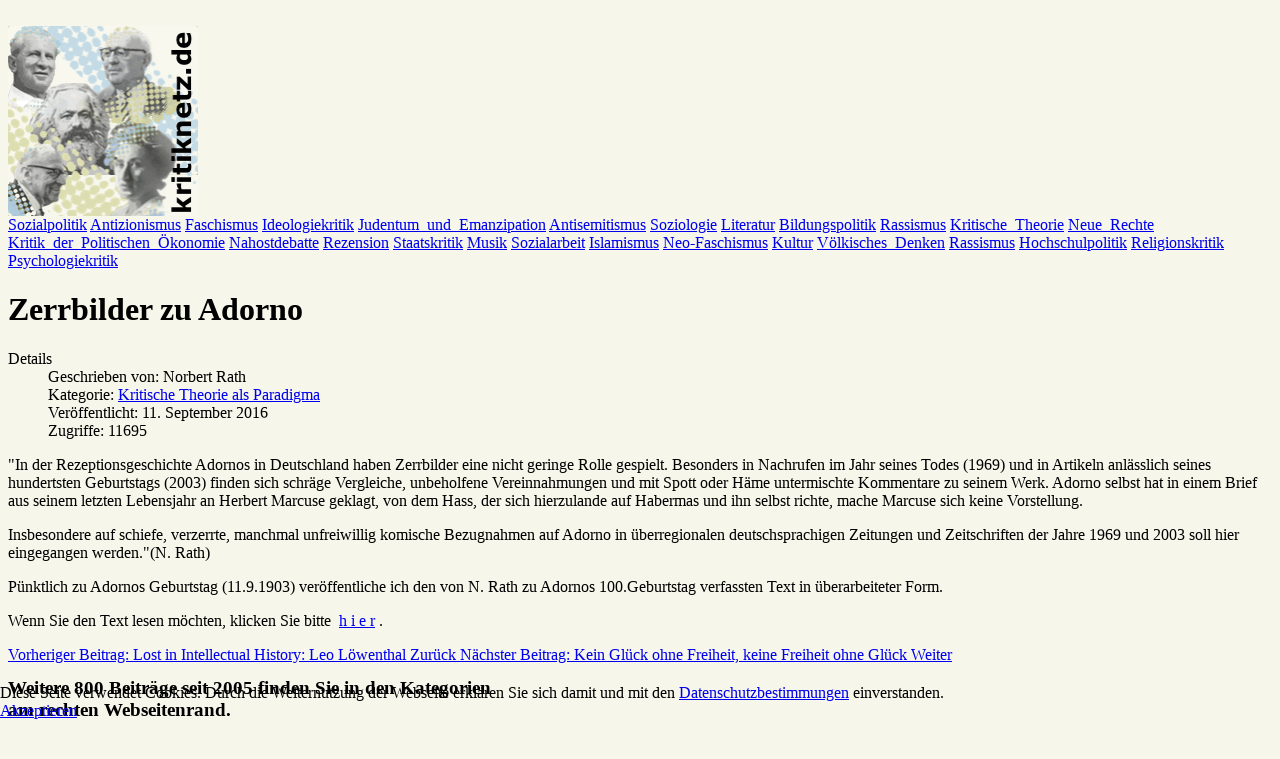

--- FILE ---
content_type: text/html; charset=utf-8
request_url: https://www.kritiknetz.de/kritischetheorie/1353-zerrbilder-zu-adorno
body_size: 29567
content:




<!DOCTYPE html PUBLIC "-//W3C//DTD XHTML 1.0 Transitional//EN" "http://www.w3.org/TR/xhtml1/DTD/xhtml1-transitional.dtd">
<html xmlns="http://www.w3.org/1999/xhtml" xml:lang="de-de" lang="de-de" >


<head>
<script type="text/javascript">  (function(){    function blockCookies(disableCookies, disableLocal, disableSession){    if(disableCookies == 1){    if(!document.__defineGetter__){    Object.defineProperty(document, 'cookie',{    get: function(){ return ''; },    set: function(){ return true;}    });    }else{    var oldSetter = document.__lookupSetter__('cookie');    if(oldSetter) {    Object.defineProperty(document, 'cookie', {    get: function(){ return ''; },    set: function(v){ if(v.match(/reDimCookieHint\=/) || v.match(/ed24bc9cec6ea5c5d72b1bb36af9aa04\=/)) {    oldSetter.call(document, v);    }    return true;    }    });    }    }    var cookies = document.cookie.split(';');    for (var i = 0; i < cookies.length; i++) {    var cookie = cookies[i];    var pos = cookie.indexOf('=');    var name = '';    if(pos > -1){    name = cookie.substr(0, pos);    }else{    name = cookie;    } if(name.match(/reDimCookieHint/)) {    document.cookie = name + '=; expires=Thu, 01 Jan 1970 00:00:00 GMT';    }    }    }    if(disableLocal == 1){    window.localStorage.clear();    window.localStorage.__proto__ = Object.create(window.Storage.prototype);    window.localStorage.__proto__.setItem = function(){ return undefined; };    }    if(disableSession == 1){    window.sessionStorage.clear();    window.sessionStorage.__proto__ = Object.create(window.Storage.prototype);    window.sessionStorage.__proto__.setItem = function(){ return undefined; };    }    }    blockCookies(1,1,1);    }()); </script>


<meta charset="utf-8">
	<meta name="author" content="Norbert Rath">
	<meta name="description" content="Aufsatz">
	<meta name="generator" content="Joomla! - Open Source Content Management">
	<title>Zerrbilder zu Adorno – Kritiknetz - Zeitschrift für Kritische Theorie der Gesellschaft</title>
	<link href="https://www.kritiknetz.de/suchen?format=opensearch" rel="search" title="OpenSearch Kritiknetz - Zeitschrift für Kritische Theorie der Gesellschaft" type="application/opensearchdescription+xml">
	<link href="/templates/kritiknetz_cloud/favicon.ico" rel="icon" type="image/vnd.microsoft.icon">
<link href="/media/vendor/awesomplete/css/awesomplete.css?1.1.7" rel="stylesheet">
	<link href="/plugins/system/cookiehint/css/style.css?f9a650" rel="stylesheet">
	<link href="/media/plg_system_jcepro/site/css/content.min.css?86aa0286b6232c4a5b58f892ce080277" rel="stylesheet">
	<link href="/media/plg_system_jcemediabox/css/jcemediabox.min.css?7d30aa8b30a57b85d658fcd54426884a" rel="stylesheet">
	<link href="https://www.kritiknetz.de/media/com_acymailing/css/module_default.css?v=1728474906" rel="stylesheet">
	<style>#redim-cookiehint-bottom {position: fixed; z-index: 99999; left: 0px; right: 0px; bottom: 0px; top: auto !important;}</style>
<script src="/media/vendor/jquery/js/jquery.min.js?3.7.1"></script>
	<script src="/media/legacy/js/jquery-noconflict.min.js?504da4"></script>
	<script src="/media/mod_menu/js/menu.min.js?f9a650" type="module"></script>
	<script type="application/json" class="joomla-script-options new">{"joomla.jtext":{"JSHOWPASSWORD":"Passwort anzeigen","JHIDEPASSWORD":"Passwort ausblenden","MOD_FINDER_SEARCH_VALUE":"Suche &hellip;","COM_FINDER_SEARCH_FORM_LIST_LABEL":"Suchergebnisse","JLIB_JS_AJAX_ERROR_OTHER":"Beim Abrufen von JSON-Daten wurde ein HTTP-Statuscode %s zurückgegeben.","JLIB_JS_AJAX_ERROR_PARSE":"Ein Parsing-Fehler trat bei der Verarbeitung der folgenden JSON-Daten auf:<br><code style='color:inherit;white-space:pre-wrap;padding:0;margin:0;border:0;background:inherit;'>%s<\/code>"},"finder-search":{"url":"\/component\/finder\/?task=suggestions.suggest&format=json&tmpl=component&Itemid=21"},"system.paths":{"root":"","rootFull":"https:\/\/www.kritiknetz.de\/","base":"","baseFull":"https:\/\/www.kritiknetz.de\/"},"csrf.token":"3ecffd2bf11b7355203fd659fa1b57b2","system.keepalive":{"interval":3600000,"uri":"\/component\/ajax\/?format=json"}}</script>
	<script src="/media/system/js/core.min.js?a3d8f8"></script>
	<script src="/media/system/js/keepalive.min.js?08e025" type="module"></script>
	<script src="/media/system/js/fields/passwordview.min.js?61f142" defer></script>
	<script src="/media/vendor/awesomplete/js/awesomplete.min.js?1.1.7" defer></script>
	<script src="/media/com_finder/js/finder.min.js?755761" type="module"></script>
	<script src="/media/plg_system_jcemediabox/js/jcemediabox.min.js?7d30aa8b30a57b85d658fcd54426884a"></script>
	<script src="https://www.kritiknetz.de/media/com_acymailing/js/acymailing_module.js?v=5130" async></script>
	<script type="application/ld+json">{"@context":"https://schema.org","@graph":[{"@type":"Organization","@id":"https://www.kritiknetz.de/#/schema/Organization/base","name":"Kritiknetz - Zeitschrift für Kritische Theorie der Gesellschaft","url":"https://www.kritiknetz.de/"},{"@type":"WebSite","@id":"https://www.kritiknetz.de/#/schema/WebSite/base","url":"https://www.kritiknetz.de/","name":"Kritiknetz - Zeitschrift für Kritische Theorie der Gesellschaft","publisher":{"@id":"https://www.kritiknetz.de/#/schema/Organization/base"},"potentialAction":{"@type":"SearchAction","target":"https://www.kritiknetz.de/suchen?q={search_term_string}","query-input":"required name=search_term_string"}},{"@type":"WebPage","@id":"https://www.kritiknetz.de/#/schema/WebPage/base","url":"https://www.kritiknetz.de/kritischetheorie/1353-zerrbilder-zu-adorno","name":"Zerrbilder zu Adorno – Kritiknetz - Zeitschrift für Kritische Theorie der Gesellschaft","description":"Aufsatz","isPartOf":{"@id":"https://www.kritiknetz.de/#/schema/WebSite/base"},"about":{"@id":"https://www.kritiknetz.de/#/schema/Organization/base"},"inLanguage":"de-DE"},{"@type":"Article","@id":"https://www.kritiknetz.de/#/schema/com_content/article/1353","name":"Zerrbilder zu Adorno","headline":"Zerrbilder zu Adorno","inLanguage":"de-DE","author":{"@type":"Person","name":"Norbert Rath"},"articleSection":"Kritische Theorie als Paradigma","dateCreated":"2016-09-05T13:14:25+00:00","interactionStatistic":{"@type":"InteractionCounter","userInteractionCount":11695},"isPartOf":{"@id":"https://www.kritiknetz.de/#/schema/WebPage/base"}}]}</script>
	<script>(function() {  if (typeof gtag !== 'undefined') {       gtag('consent', 'denied', {         'ad_storage': 'denied',         'ad_user_data': 'denied',         'ad_personalization': 'denied',         'functionality_storage': 'denied',         'personalization_storage': 'denied',         'security_storage': 'denied',         'analytics_storage': 'denied'       });     } })();</script>
	<script>jQuery(document).ready(function(){WfMediabox.init({"base":"\/","theme":"standard","width":"","height":"","lightbox":0,"shadowbox":0,"icons":1,"overlay":1,"overlay_opacity":0.8,"overlay_color":"#000000","transition_speed":500,"close":2,"labels":{"close":"PLG_SYSTEM_JCEMEDIABOX_LABEL_CLOSE","next":"PLG_SYSTEM_JCEMEDIABOX_LABEL_NEXT","previous":"PLG_SYSTEM_JCEMEDIABOX_LABEL_PREVIOUS","cancel":"PLG_SYSTEM_JCEMEDIABOX_LABEL_CANCEL","numbers":"PLG_SYSTEM_JCEMEDIABOX_LABEL_NUMBERS","numbers_count":"PLG_SYSTEM_JCEMEDIABOX_LABEL_NUMBERS_COUNT","download":"PLG_SYSTEM_JCEMEDIABOX_LABEL_DOWNLOAD"},"swipe":true,"expand_on_click":true});});</script>
	<script>	if(typeof acymailingModule == 'undefined'){
				var acymailingModule = [];
			}
			
			acymailingModule['emailRegex'] = /^[a-z0-9!#$%&\'*+\/=?^_`{|}~-]+(?:\.[a-z0-9!#$%&\'*+\/=?^_`{|}~-]+)*\@([a-z0-9-]+\.)+[a-z0-9]{2,20}$/i;

			acymailingModule['NAMECAPTION'] = 'Name';
			acymailingModule['NAME_MISSING'] = 'Bitte Namen eingeben';
			acymailingModule['EMAILCAPTION'] = 'E-Mail';
			acymailingModule['VALID_EMAIL'] = 'Bitte eine gültige E-Mail Adresse eingeben';
			acymailingModule['ACCEPT_TERMS'] = 'Bitte Lesen Sie die Nutzungsbedingungen';
			acymailingModule['CAPTCHA_MISSING'] = 'Bitte geben Sie den Sicherheitscode wie im Bild angezeigt ein';
			acymailingModule['NO_LIST_SELECTED'] = 'Wählen Sie bitte die Listen aus, die Sie abonnieren möchten';
		</script>
	<script>
acymailingModule['excludeValuesformAcymailing69981'] = [];
acymailingModule['excludeValuesformAcymailing69981']['name'] = 'Name';
acymailingModule['excludeValuesformAcymailing69981']['email'] = 'E-Mail';
</script>

<meta http-equiv="content-language" content="de,at" />
<meta name="content-language" content="deutsch, de, at" />
<meta name="language" content="german, de, deutsch" />
<meta name="google-site-verification" content="6hcDzyKYN0r8nbp3im0A5DJYJizo9A3DunizRHCb5cQ" />
<meta name="google-site-verification" content="Oyn54_JwEETxmZlFoQiUZhs_m7fPnnkiUs0o7N2tpGA" />
<meta name="google-site-verification" content="pUnZgQHjaWijWtQlyekGv6t7WanrD5AcLR2fvQqoQqk" />


<link rel="stylesheet" href="https://www.kritiknetz.de/templates/system/css/system.css" type="text/css" />
<link rel="stylesheet" href="https://www.kritiknetz.de/templates/system/css/general.css" type="text/css" />
<link rel="stylesheet" href="https://www.kritiknetz.de/templates/kritiknetz_cloud/css/styles.css" type="text/css" />
<link href="/favicon.ico" rel="shortcut icon" />

</head>



<body bgcolor="#F6F6EB">


<div id="Toptop">
<br class="clear" />
</div>


	<div id="wrap">
	
	<div id="wrap-shadow">
	
		<div id="wrap-content">

			<div id="logozeile">
			
						<div id="logo">
					<a href="/index.php"><img src="/images/kritiknetz.gif" title="Willkommen im Kritiknetz" border="0" width="190" height="190" style="padding:0px; border:0px;" alt="Willkommen im Kritiknetz" /></a>
			</div>
			<div id="cloud">

				<div id="cloudinside">

					<a href="/sozialpolitik" class="tag-link-3" rel="tag">Sozialpolitik</a>
					<a href="/antizionismusundantisemitismus" class="tag-link-2" rel="tag">Antizionismus</a>
					<a href="/faschismus" class="tag-link-4" rel="tag">Faschismus</a>
					<a href="/ideologiekritik" class="tag-link-6" rel="tag">Ideologiekritik</a>
					<a href="/judentum" class="tag-link-3" rel="tag">Judentum_und_Emanzipation</a>
					<a href="/antisemitismus" class="tag-link-6" rel="tag">Antisemitismus</a>
					<a href="/soziologie" class="tag-link-3" rel="tag">Soziologie</a>
					<a href="/kultur" class="tag-link-2" rel="tag">Literatur</a>
					<a href="/hochschul-undbildungspolitik" class="tag-link-4" rel="tag">Bildungspolitik</a>
					<a href="/neo-faschismusundrassismus" class="tag-link-2" rel="tag">Rassismus</a>
					<a href="/kritischetheorie" class="tag-link-6" rel="tag">Kritische_Theorie</a>
					<a href="/neuerechte" class="tag-link-4" rel="tag">Neue_Rechte</a>
					<a href="/kritikderpolitischenoekonomie" class="tag-link-5" rel="tag">Kritik_der_Politischen_&Ouml;konomie</a>
					<a href="/nahostdebatte" class="tag-link-2" rel="tag">Nahostdebatte</a>
					<a href="/wissenschaftrezensionen" class="tag-link-1" rel="tag">Rezension</a>
					<a href="/staatskritik" class="tag-link-2" rel="tag">Staatskritik</a>
					<a href="/kultur" class="tag-link-1" rel="tag">Musik</a>					<a href="/sozialarbeit" class="tag-link-4" rel="tag">Sozialarbeit</a>
					<a href="/islamismus" class="tag-link-4" rel="tag">Islamismus</a>
					<a href="/neo-faschismusundrassismus" class="tag-link-4" rel="tag">Neo-Faschismus</a>
					<a href="/kultur" class="tag-link-2" rel="tag">Kultur</a>
					<a href="/neuerechte" class="tag-link-4" rel="tag">V&ouml;lkisches_Denken</a>
					<a href="/neuerechte" class="tag-link-3" rel="tag">Rassismus</a>
					<a href="/hochschul-undbildungspolitik" class="tag-link-5" rel="tag">Hochschulpolitik</a>
					<a href="/religionskritik" class="tag-link-4" rel="tag">Religionskritik</a>
					<a href="/ideologiekritik" class="tag-link-2" rel="tag">Psychologiekritik</a>
				</div>
			</div>
			
			</div>
			
	
		<div id="weisszeile">
		</div>

		<div id="links">

			<div id="content">	
				
				<div class="com-content-article item-page">
    <meta itemprop="inLanguage" content="de-DE">
    
    
        <div class="page-header">
        <h1>
            Zerrbilder zu Adorno        </h1>
                            </div>
        
        
            <dl class="article-info text-muted">

            <dt class="article-info-term">
                        Details                    </dt>

                    <dd class="createdby">
    <span class="icon-user icon-fw" aria-hidden="true"></span>
                    Geschrieben von: <span>Norbert Rath</span>    </dd>
        
        
                    <dd class="category-name">
    <span class="icon-folder-open icon-fw" aria-hidden="true"></span>                        Kategorie: <a href="/kritischetheorie">Kritische Theorie als Paradigma</a>    </dd>
        
        
                    <dd class="published">
    <span class="icon-calendar icon-fw" aria-hidden="true"></span>
    <time datetime="2016-09-11T07:00:00+02:00">
        Veröffentlicht: 11. September 2016    </time>
</dd>
        
    
            
        
                    <dd class="hits">
    <span class="icon-eye icon-fw" aria-hidden="true"></span>
    <meta content="UserPageVisits:11695">
    Zugriffe: 11695</dd>
            </dl>
    
    
        
                                                <div class="com-content-article__body">
        <p>"In der Rezeptionsgeschichte Adornos in Deutschland haben Zerrbilder eine nicht geringe Rolle gespielt. Besonders in Nachrufen im Jahr seines Todes (1969) und in Artikeln anlässlich seines hundertsten Geburtstags (2003) finden sich schräge Vergleiche, unbeholfene Vereinnahmungen und mit Spott oder Häme untermischte Kommentare zu seinem Werk. Adorno selbst hat in einem Brief aus seinem letzten Lebensjahr an Herbert Marcuse geklagt, von dem Hass, der sich hierzulande auf Habermas und ihn selbst richte, mache Marcuse sich keine Vorstellung.</p>
 
<p>Insbesondere auf schiefe, verzerrte, manchmal unfreiwillig komische Bezugnahmen auf Adorno in überregionalen deutschsprachigen Zeitungen und Zeitschriften der Jahre 1969 und 2003 soll hier eingegangen werden."(N. Rath)</p>
<p>Pünktlich zu Adornos Geburtstag (11.9.1903) veröffentliche ich den von N. Rath zu Adornos 100.Geburtstag verfassten Text in überarbeiteter Form.</p>
<p>Wenn Sie den Text lesen möchten, klicken Sie bitte&nbsp; <a href="/images/stories/texte/Rath_Zerrbilder.pdf">h i e r</a> .</p>    </div>

        
        
<nav class="pagenavigation" aria-label="Seitennavigation">
    <span class="pagination ms-0">
                <a class="btn btn-sm btn-secondary previous" href="/kritischetheorie/1359-lost-in-intellectual-history-leo-loewenthal" rel="prev">
            <span class="visually-hidden">
                Vorheriger Beitrag: Lost in Intellectual History: Leo Löwenthal            </span>
            <span class="icon-chevron-left" aria-hidden="true"></span> <span aria-hidden="true">Zurück</span>            </a>
                    <a class="btn btn-sm btn-secondary next" href="/kritischetheorie/1341-kein-glueck-ohne-freiheit-keine-freiheit-ohne-glueck" rel="next">
            <span class="visually-hidden">
                Nächster Beitrag: Kein Glück ohne Freiheit, keine Freiheit ohne Glück            </span>
            <span aria-hidden="true">Weiter</span> <span class="icon-chevron-right" aria-hidden="true"></span>            </a>
        </span>
</nav>
                                        </div>

				<h1 style="font-size:1.2em">Weitere 800 Beiträge seit 2005 finden Sie in den Kategorien <br />am rechten Webseitenrand.</h1>
				
			</div>


		</div>

		<div id="rechtsweiss">	
		</div>
		
		<div id="rechts">		
		
			
			<div id="sidebar">

			<h3 style="color:#5e5e5e;font-size:1em;margin-bottom:10px;">Suche</h3>
						
<form class="mod-finder js-finder-searchform form-search" action="/suchen" method="get" role="search">
    <label for="mod-finder-searchword128" class="finder"> </label><div class="mod-finder__search input-group"><input type="text" name="q" id="mod-finder-searchword128" class="js-finder-search-query form-control" value="" placeholder="Suche &hellip;"><button class="btn btn-primary" type="submit"><span class="icon-search icon-white" aria-hidden="true"></span> Suchen</button></div>
                <br>
        <a href="/suchen" class="mod-finder__advanced-link">Erweiterte Suche</a>
        </form>
		
			
				<div class="inside">
				<div class="moduletable ">
            <h3 >Kritische Theorie der Gesellschaft</h3>        <ul class="mod-menu mod-list nav ">
<li class="nav-item item-37 current active"><a href="/kritischetheorie" aria-current="location">Kritische Theorie als Paradigma</a></li><li class="nav-item item-34"><a href="/ideologiekritik" >Ideologiekritik</a></li><li class="nav-item item-32"><a href="/antisemitismus" >Antisemitismus, Antizionismus</a></li><li class="nav-item item-36"><a href="/kritikderpolitischenoekonomie" >Kritik der Politischen Ökonomie, Staatskritik</a></li><li class="nav-item item-39"><a href="/neuerechte" >Faschismus, Völkisches Denken, Neue Rechte</a></li><li class="nav-item item-42"><a href="/soziologie" >Soziologie</a></li><li class="nav-item item-38"><a href="/kultur" >Kultur, Literatur, Musik</a></li></ul>
</div>
<div class="moduletable ">
            <h3 >Politische Eingriffe</h3>        <ul class="mod-menu mod-list nav ">
<li class="nav-item item-47"><a href="/antizionismusundantisemitismus" >Israelkritik, Nahost</a></li><li class="nav-item item-48"><a href="/religionskritik" >Religions- und Ideologiekritik</a></li><li class="nav-item item-44"><a href="/neo-faschismusundrassismus" >Neofaschismus, Rassismus</a></li><li class="nav-item item-45"><a href="/hochschul-undbildungspolitik" >Bildungspolitik</a></li><li class="nav-item item-72"><a href="/sozialarbeitsozialpolitik" >Sozialpolitik, -arbeit</a></li><li class="nav-item item-85"><a href="/kurztexte12" >Kurztexte</a></li></ul>
</div>
<div class="moduletable ">
            <h3 >Rezensionen</h3>        <ul class="mod-menu mod-list nav ">
<li class="nav-item item-61"><a href="/politischeundkulturkritischeeingriffe" >Politische und kulturkritische Eingriffe</a></li><li class="nav-item item-60"><a href="/wissenschaftrezensionen" >Wissenschaft</a></li></ul>
</div>
<div class="moduletable ">
            <h3 >Gastbeiträge</h3>        <ul class="mod-menu mod-list nav ">
<li class="nav-item item-81"><a href="/beitraege-anderer-zeitschriften" >Beiträge anderer Zeitschriften</a></li><li class="nav-item item-80"><a href="/beitraege-anderer-webseiten" >Beiträge anderer Webseiten</a></li></ul>
</div>
<div class="moduletable ">
            <h3 >Gesammelte Schriften</h3>        <ul class="mod-menu mod-list nav ">
<li class="nav-item item-193"><a href="/zeitschrift-fuer-sozialforschung" >Zeitschrift für Sozialforschung</a></li><li class="nav-item item-198"><a href="/walter-benjamin-gesammelte-schriften-und-briefe" >Walter Benjamin - Gesammelte Schriften</a></li><li class="nav-item item-283"><a href="/marx-engels-werke" >Marx-Engels Werke</a></li><li class="nav-item item-284"><a href="/sigmund-freud-gesammelte-werke" >Sigmund Freud - gesammelte Werke</a></li></ul>
</div>
<div class="moduletable ">
            <h3 >Links</h3>        <ul class="mod-menu mod-list nav ">
<li class="nav-item item-62"><a href="/linkszupolitischeneingriffen" >Links zu politischen Eingriffen</a></li><li class="nav-item item-54"><a href="/wissenschaftlichelinks" >Wissenschaftliche Links</a></li></ul>
</div>
<ul class="mostread mod-list">
    <li itemscope itemtype="https://schema.org/Article">
        <a href="/kritischetheorie/526-adorno-mon-amour-oder-dialektik-der-68er" itemprop="url">
            <span itemprop="name">
                Adorno - mon amour!  Zur Dialektik der 68er            </span>
        </a>
    </li>
    <li itemscope itemtype="https://schema.org/Article">
        <a href="/kritischetheorie/274-maxhorkheimertraditionelleundkritischetheorie1937" itemprop="url">
            <span itemprop="name">
                Max Horkheimers Sicht der "traditionellen und kritischen Theorie "            </span>
        </a>
    </li>
    <li itemscope itemtype="https://schema.org/Article">
        <a href="/kritischetheorie/154-jargondereigentlichkeitzurdeutschenideologie" itemprop="url">
            <span itemprop="name">
                Jargon der Eigentlichkeit. Zur Deutschen Ideologie            </span>
        </a>
    </li>
    <li itemscope itemtype="https://schema.org/Article">
        <a href="/neo-faschismusundrassismus/648-gegenaufruf-gegen-das-pamphlet-rassisten-sind-eine-gefahr-nicht-muslime" itemprop="url">
            <span itemprop="name">
                Gegenaufruf gegen den demagogischen  Aufruf „Rassisten sind eine Gefahr, nicht Muslime“.            </span>
        </a>
    </li>
    <li itemscope itemtype="https://schema.org/Article">
        <a href="/religionskritik/138-dermitdenwoelfenheultueberdiedeutschekumpaneimitdemislamismusteil1" itemprop="url">
            <span itemprop="name">
                Der mit den Wölfen heult. Über die deutsche Kumpanei mit dem Islamismus            </span>
        </a>
    </li>
</ul>
<div class="moduletable ">
            <h3 >Newsletteranmeldung</h3>        <div class="acymailing_module" id="acymailing_module_formAcymailing69981">
	<div class="acymailing_fulldiv" id="acymailing_fulldiv_formAcymailing69981"  >
		<form id="formAcymailing69981" action="/kritischetheorie/1353-zerrbilder-zu-adorno" onsubmit="return submitacymailingform('optin','formAcymailing69981')" method="post" name="formAcymailing69981"  >
		<div class="acymailing_module_form" >
						<table class="acymailing_form">
				<tr>
												<td class="acyfield_name acy_requiredField">
								<input id="user_name_formAcymailing69981"  onfocus="if(this.value == 'Name') this.value = '';" onblur="if(this.value=='') this.value='Name';" class="inputbox" type="text" name="user[name]" style="width:80%" value="Name" title="Name"/>
							</td> </tr><tr>							<td class="acyfield_email acy_requiredField">
								<input id="user_email_formAcymailing69981"  onfocus="if(this.value == 'E-Mail') this.value = '';" onblur="if(this.value=='') this.value='E-Mail';" class="inputbox" type="text" name="user[email]" style="width:80%" value="E-Mail" title="E-Mail"/>
							</td> </tr><tr>
					
					<td  class="acysubbuttons">
												<input class="button subbutton btn btn-primary" type="submit" value="Abonnieren" name="Submit" onclick="try{ return submitacymailingform('optin','formAcymailing69981'); }catch(err){alert('The form could not be submitted '+err);return false;}"/>
											</td>
				</tr>
			</table>
						<input type="hidden" name="ajax" value="0" />
			<input type="hidden" name="acy_source" value="module_152" />
			<input type="hidden" name="ctrl" value="sub"/>
			<input type="hidden" name="task" value="notask"/>
			<input type="hidden" name="redirect" value="https%3A%2F%2Fwww.kritiknetz.de%2Fkritischetheorie%2F1353-zerrbilder-zu-adorno"/>
			<input type="hidden" name="redirectunsub" value="https%3A%2F%2Fwww.kritiknetz.de%2Fkritischetheorie%2F1353-zerrbilder-zu-adorno"/>
			<input type="hidden" name="option" value="com_acymailing"/>
						<input type="hidden" name="hiddenlists" value="5"/>
			<input type="hidden" name="acyformname" value="formAcymailing69981" />
									</div>
		</form>
	</div>
	</div>

</div>
<div class="moduletable ">
            <h3 >Login</h3>        <form id="login-form-103" class="mod-login" action="/kritischetheorie/1353-zerrbilder-zu-adorno" method="post">

    
    <div class="mod-login__userdata userdata">
        <div class="mod-login__username form-group">
                            <div class="input-group">
                    <input id="modlgn-username-103" type="text" name="username" class="form-control" autocomplete="username" placeholder="Benutzername">
                    <label for="modlgn-username-103" class="visually-hidden">Benutzername</label>
                    <span class="input-group-text" title="Benutzername">
                        <span class="icon-user icon-fw" aria-hidden="true"></span>
                    </span>
                </div>
                    </div>

        <div class="mod-login__password form-group">
                            <div class="input-group">
                    <input id="modlgn-passwd-103" type="password" name="password" autocomplete="current-password" class="form-control" placeholder="Passwort">
                    <label for="modlgn-passwd-103" class="visually-hidden">Passwort</label>
                    <button type="button" class="btn btn-secondary input-password-toggle">
                        <span class="icon-eye icon-fw" aria-hidden="true"></span>
                        <span class="visually-hidden">Passwort anzeigen</span>
                    </button>
                </div>
                    </div>

                    <div class="mod-login__remember form-group">
                <div id="form-login-remember-103" class="form-check">
                    <input type="checkbox" name="remember" class="form-check-input" value="yes" id="form-login-input-remember-103">
                    <label class="form-check-label" for="form-login-input-remember-103">
                        Angemeldet bleiben                    </label>
                </div>
            </div>
        
        
        <div class="mod-login__submit form-group">
            <button type="submit" name="Submit" class="btn btn-primary w-100">Anmelden</button>
        </div>

                    <ul class="mod-login__options list-unstyled">
                <li>
                    <a href="/component/users/reset?Itemid=21">
                    Passwort vergessen?</a>
                </li>
                <li>
                    <a href="/component/users/remind?Itemid=21">
                    Benutzername vergessen?</a>
                </li>
                                <li>
                    <a href="/component/users/registration?Itemid=21">
                    Registrieren <span class="icon-register" aria-hidden="true"></span></a>
                </li>
                            </ul>
        <input type="hidden" name="option" value="com_users">
        <input type="hidden" name="task" value="user.login">
        <input type="hidden" name="return" value="aHR0cHM6Ly93d3cua3JpdGlrbmV0ei5kZS9rcml0aXNjaGV0aGVvcmllLzEzNTMtemVycmJpbGRlci16dS1hZG9ybm8=">
        <input type="hidden" name="3ecffd2bf11b7355203fd659fa1b57b2" value="1">    </div>
    </form>
</div>
<div class="moduletable ">
            <h3 >Diskutieren</h3>        
<div id="mod-custom95" class="mod-custom custom">
    <p><span style="color: #212121; font-family: 'Helvetica Neue', Helvetica, Arial, sans-serif; font-size: 13px; line-height: 19.5px;">Leserinnen und Leser des Kritiknetzes haben die Möglichkeit, alle Artikel in der <span style="color: #3366ff;"><a href="https://www.facebook.com/kritiknetz/" style="color: #3366ff;">Facebookseite des Kritiknetzes</a></span>&nbsp;zu diskutieren.</span></p></div>
</div>

				<br />
				<br />
				<br /><br />
				</div>
								
			</div>

		</div>
		
		<div id="rechtsweissunten">	
		</div>
		

<div id="footer">

	<div id="zeileunten">
		<div class="rand">
			<center>
<div id="mod-custom96" class="mod-custom custom">
    <p><a><span class="mainlevel">Home</span></a><span class="mainlevel">&nbsp; |&nbsp; </span><a class="mainlevel" href="/index.php/impressum">Impressum</a>&nbsp; |&nbsp; <a href="/index.php/component/content/article/410">Datenschutzerklärung</a>&nbsp; |&nbsp; <a href="/index.php/kritikbegriffsfindung">Kritik - Eine Einführung</a>&nbsp; |&nbsp; <a href="/index.php/component/content/article/411-mitarbeit">Mitarbeit</a>&nbsp; |&nbsp; <a href="/kritischetheorie/1353-zerrbilder-zu-adorno?format=feed&amp;type=rss">RSS</a></p></div>
</center>
		</div>

</div>


</div>

		<div id="weisszeile">
		</div>

		</div>
		
		</div>

	</div>


<div id="redim-cookiehint-bottom">   <div id="redim-cookiehint">     <div class="cookiecontent">   Diese Seite verwendet Cookies. Durch die Weiternutzung der Webseite erklären Sie sich damit und mit den <a href="https://www.kritiknetz.de/index.php/component/content/article/410">Datenschutzbestimmungen</a> einverstanden.    </div>     <div class="cookiebuttons">        <a id="cookiehintsubmit" onclick="return cookiehintsubmit(this);" href="https://www.kritiknetz.de/kritischetheorie/1353-zerrbilder-zu-adorno?rCH=2"         class="btn">Akzeptieren</a>          <div class="text-center" id="cookiehintinfo">                      </div>      </div>     <div class="clr"></div>   </div> </div>     <script type="text/javascript">        document.addEventListener("DOMContentLoaded", function(event) {         if (!navigator.cookieEnabled){           document.getElementById('redim-cookiehint-bottom').remove();         }       });        function cookiehintfadeOut(el) {         el.style.opacity = 1;         (function fade() {           if ((el.style.opacity -= .1) < 0) {             el.style.display = "none";           } else {             requestAnimationFrame(fade);           }         })();       }         function cookiehintsubmit(obj) {         document.cookie = 'reDimCookieHint=1; expires=Sun, 24 Jan 2027 23:59:59 GMT;57; path=/';         cookiehintfadeOut(document.getElementById('redim-cookiehint-bottom'));         return true;       }        function cookiehintsubmitno(obj) {         document.cookie = 'reDimCookieHint=-1; expires=0; path=/';         cookiehintfadeOut(document.getElementById('redim-cookiehint-bottom'));         return true;       }     </script>  
</body>
</html>
